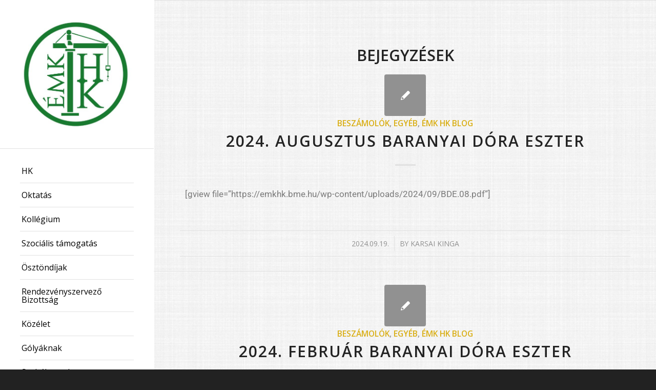

--- FILE ---
content_type: text/html; charset=UTF-8
request_url: https://emkhk.bme.hu/tag/baranyaidora/
body_size: 15375
content:
<!DOCTYPE html>
<html lang="hu" class="html_stretched responsive av-preloader-active av-preloader-enabled av-default-lightbox  html_header_left html_header_sidebar html_logo_left html_menu_right html_slim html_disabled html_mobile_menu_phone html_header_searchicon html_content_align_left html_elegant-blog html_av-overlay-side html_av-overlay-side-classic html_av-submenu-noclone html_entry_id_26458 av-no-preview html_text_menu_active ">
<head>
<meta charset="UTF-8" />
<meta name="robots" content="noindex, follow" />


<!-- mobile setting -->
<meta name="viewport" content="width=device-width, initial-scale=1, maximum-scale=1">

<!-- Scripts/CSS and wp_head hook -->
<title>baranyaidora &#8211; emkhk.bme.hu</title>
<meta name='robots' content='max-image-preview:large' />
<link rel="alternate" type="application/rss+xml" title="emkhk.bme.hu &raquo; hírcsatorna" href="https://emkhk.bme.hu/feed/" />
<link rel="alternate" type="application/rss+xml" title="emkhk.bme.hu &raquo; hozzászólás hírcsatorna" href="https://emkhk.bme.hu/comments/feed/" />
<link rel="alternate" type="application/rss+xml" title="emkhk.bme.hu &raquo; baranyaidora címke hírcsatorna" href="https://emkhk.bme.hu/tag/baranyaidora/feed/" />

<!-- google webfont font replacement -->

			<script type='text/javascript'>
			if(!document.cookie.match(/aviaPrivacyGoogleWebfontsDisabled/)){
				(function() {
					var f = document.createElement('link');
					
					f.type 	= 'text/css';
					f.rel 	= 'stylesheet';
					f.href 	= '//fonts.googleapis.com/css?family=Open+Sans:400,600';
					f.id 	= 'avia-google-webfont';
					
					document.getElementsByTagName('head')[0].appendChild(f);
				})();
			}
			</script>
			<style id='wp-img-auto-sizes-contain-inline-css' type='text/css'>
img:is([sizes=auto i],[sizes^="auto," i]){contain-intrinsic-size:3000px 1500px}
/*# sourceURL=wp-img-auto-sizes-contain-inline-css */
</style>
<style id='wp-emoji-styles-inline-css' type='text/css'>

	img.wp-smiley, img.emoji {
		display: inline !important;
		border: none !important;
		box-shadow: none !important;
		height: 1em !important;
		width: 1em !important;
		margin: 0 0.07em !important;
		vertical-align: -0.1em !important;
		background: none !important;
		padding: 0 !important;
	}
/*# sourceURL=wp-emoji-styles-inline-css */
</style>
<style id='classic-theme-styles-inline-css' type='text/css'>
/*! This file is auto-generated */
.wp-block-button__link{color:#fff;background-color:#32373c;border-radius:9999px;box-shadow:none;text-decoration:none;padding:calc(.667em + 2px) calc(1.333em + 2px);font-size:1.125em}.wp-block-file__button{background:#32373c;color:#fff;text-decoration:none}
/*# sourceURL=/wp-includes/css/classic-themes.min.css */
</style>
<link rel='stylesheet' id='elementor-frontend-css' href='https://emkhk.bme.hu/wp-content/plugins/elementor/assets/css/frontend.min.css?ver=3.32.3' type='text/css' media='all' />
<link rel='stylesheet' id='eael-general-css' href='https://emkhk.bme.hu/wp-content/plugins/essential-addons-for-elementor-lite/assets/front-end/css/view/general.min.css?ver=6.3.2' type='text/css' media='all' />
<link rel='stylesheet' id='avia-merged-styles-css' href='https://emkhk.bme.hu/wp-content/uploads/dynamic_avia/avia-merged-styles-9179d069a8deaa04fd2d9b3b1cb1280d.css' type='text/css' media='all' />
<script type="text/javascript" src="https://emkhk.bme.hu/wp-includes/js/jquery/jquery.min.js?ver=3.7.1" id="jquery-core-js"></script>
<script type="text/javascript" src="https://emkhk.bme.hu/wp-includes/js/jquery/jquery-migrate.min.js?ver=3.4.1" id="jquery-migrate-js"></script>
<link rel="https://api.w.org/" href="https://emkhk.bme.hu/wp-json/" /><link rel="alternate" title="JSON" type="application/json" href="https://emkhk.bme.hu/wp-json/wp/v2/tags/552" /><link rel="EditURI" type="application/rsd+xml" title="RSD" href="https://emkhk.bme.hu/xmlrpc.php?rsd" />
<meta name="generator" content="WordPress 6.9" />
<link rel="profile" href="http://gmpg.org/xfn/11" />
<link rel="alternate" type="application/rss+xml" title="emkhk.bme.hu RSS2 Feed" href="https://emkhk.bme.hu/feed/" />
<link rel="pingback" href="https://emkhk.bme.hu/xmlrpc.php" />
<!--[if lt IE 9]><script src="https://emkhk.bme.hu/wp-content/themes/enfold/js/html5shiv.js"></script><![endif]-->

<meta name="generator" content="Elementor 3.32.3; features: additional_custom_breakpoints; settings: css_print_method-external, google_font-enabled, font_display-auto">
			<style>
				.e-con.e-parent:nth-of-type(n+4):not(.e-lazyloaded):not(.e-no-lazyload),
				.e-con.e-parent:nth-of-type(n+4):not(.e-lazyloaded):not(.e-no-lazyload) * {
					background-image: none !important;
				}
				@media screen and (max-height: 1024px) {
					.e-con.e-parent:nth-of-type(n+3):not(.e-lazyloaded):not(.e-no-lazyload),
					.e-con.e-parent:nth-of-type(n+3):not(.e-lazyloaded):not(.e-no-lazyload) * {
						background-image: none !important;
					}
				}
				@media screen and (max-height: 640px) {
					.e-con.e-parent:nth-of-type(n+2):not(.e-lazyloaded):not(.e-no-lazyload),
					.e-con.e-parent:nth-of-type(n+2):not(.e-lazyloaded):not(.e-no-lazyload) * {
						background-image: none !important;
					}
				}
			</style>
			
<!-- To speed up the rendering and to display the site as fast as possible to the user we include some styles and scripts for above the fold content inline -->
<script type="text/javascript">'use strict';var avia_is_mobile=!1;if(/Android|webOS|iPhone|iPad|iPod|BlackBerry|IEMobile|Opera Mini/i.test(navigator.userAgent)&&'ontouchstart' in document.documentElement){avia_is_mobile=!0;document.documentElement.className+=' avia_mobile '}
else{document.documentElement.className+=' avia_desktop '};document.documentElement.className+=' js_active ';(function(){var e=['-webkit-','-moz-','-ms-',''],n='';for(var t in e){if(e[t]+'transform' in document.documentElement.style){document.documentElement.className+=' avia_transform ';n=e[t]+'transform'};if(e[t]+'perspective' in document.documentElement.style)document.documentElement.className+=' avia_transform3d '};if(typeof document.getElementsByClassName=='function'&&typeof document.documentElement.getBoundingClientRect=='function'&&avia_is_mobile==!1){if(n&&window.innerHeight>0){setTimeout(function(){var e=0,o={},a=0,t=document.getElementsByClassName('av-parallax'),i=window.pageYOffset||document.documentElement.scrollTop;for(e=0;e<t.length;e++){t[e].style.top='0px';o=t[e].getBoundingClientRect();a=Math.ceil((window.innerHeight+i-o.top)*0.3);t[e].style[n]='translate(0px, '+a+'px)';t[e].style.top='auto';t[e].className+=' enabled-parallax '}},50)}}})();</script><link rel="icon" href="https://emkhk.bme.hu/wp-content/uploads/2020/12/cropped-logo-32x32.png" sizes="32x32" />
<link rel="icon" href="https://emkhk.bme.hu/wp-content/uploads/2020/12/cropped-logo-192x192.png" sizes="192x192" />
<link rel="apple-touch-icon" href="https://emkhk.bme.hu/wp-content/uploads/2020/12/cropped-logo-180x180.png" />
<meta name="msapplication-TileImage" content="https://emkhk.bme.hu/wp-content/uploads/2020/12/cropped-logo-270x270.png" />
<style type='text/css'>
@font-face {font-family: 'entypo-fontello'; font-weight: normal; font-style: normal;
src: url('https://emkhk.bme.hu/wp-content/themes/enfold/config-templatebuilder/avia-template-builder/assets/fonts/entypo-fontello.eot');
src: url('https://emkhk.bme.hu/wp-content/themes/enfold/config-templatebuilder/avia-template-builder/assets/fonts/entypo-fontello.eot?#iefix') format('embedded-opentype'), 
url('https://emkhk.bme.hu/wp-content/themes/enfold/config-templatebuilder/avia-template-builder/assets/fonts/entypo-fontello.woff') format('woff'), 
url('https://emkhk.bme.hu/wp-content/themes/enfold/config-templatebuilder/avia-template-builder/assets/fonts/entypo-fontello.ttf') format('truetype'), 
url('https://emkhk.bme.hu/wp-content/themes/enfold/config-templatebuilder/avia-template-builder/assets/fonts/entypo-fontello.svg#entypo-fontello') format('svg');
} #top .avia-font-entypo-fontello, body .avia-font-entypo-fontello, html body [data-av_iconfont='entypo-fontello']:before{ font-family: 'entypo-fontello'; }
</style>

<!--
Debugging Info for Theme support: 

Theme: Enfold
Version: 4.4
Installed: enfold
AviaFramework Version: 4.7
AviaBuilder Version: 0.9.5
aviaElementManager Version: 1.0
ML:256-PU:20-PLA:2
WP:6.9
Compress: CSS:all theme files - JS:all theme files
Updates: disabled
PLAu:2
-->
<style id='global-styles-inline-css' type='text/css'>
:root{--wp--preset--aspect-ratio--square: 1;--wp--preset--aspect-ratio--4-3: 4/3;--wp--preset--aspect-ratio--3-4: 3/4;--wp--preset--aspect-ratio--3-2: 3/2;--wp--preset--aspect-ratio--2-3: 2/3;--wp--preset--aspect-ratio--16-9: 16/9;--wp--preset--aspect-ratio--9-16: 9/16;--wp--preset--color--black: #000000;--wp--preset--color--cyan-bluish-gray: #abb8c3;--wp--preset--color--white: #ffffff;--wp--preset--color--pale-pink: #f78da7;--wp--preset--color--vivid-red: #cf2e2e;--wp--preset--color--luminous-vivid-orange: #ff6900;--wp--preset--color--luminous-vivid-amber: #fcb900;--wp--preset--color--light-green-cyan: #7bdcb5;--wp--preset--color--vivid-green-cyan: #00d084;--wp--preset--color--pale-cyan-blue: #8ed1fc;--wp--preset--color--vivid-cyan-blue: #0693e3;--wp--preset--color--vivid-purple: #9b51e0;--wp--preset--gradient--vivid-cyan-blue-to-vivid-purple: linear-gradient(135deg,rgb(6,147,227) 0%,rgb(155,81,224) 100%);--wp--preset--gradient--light-green-cyan-to-vivid-green-cyan: linear-gradient(135deg,rgb(122,220,180) 0%,rgb(0,208,130) 100%);--wp--preset--gradient--luminous-vivid-amber-to-luminous-vivid-orange: linear-gradient(135deg,rgb(252,185,0) 0%,rgb(255,105,0) 100%);--wp--preset--gradient--luminous-vivid-orange-to-vivid-red: linear-gradient(135deg,rgb(255,105,0) 0%,rgb(207,46,46) 100%);--wp--preset--gradient--very-light-gray-to-cyan-bluish-gray: linear-gradient(135deg,rgb(238,238,238) 0%,rgb(169,184,195) 100%);--wp--preset--gradient--cool-to-warm-spectrum: linear-gradient(135deg,rgb(74,234,220) 0%,rgb(151,120,209) 20%,rgb(207,42,186) 40%,rgb(238,44,130) 60%,rgb(251,105,98) 80%,rgb(254,248,76) 100%);--wp--preset--gradient--blush-light-purple: linear-gradient(135deg,rgb(255,206,236) 0%,rgb(152,150,240) 100%);--wp--preset--gradient--blush-bordeaux: linear-gradient(135deg,rgb(254,205,165) 0%,rgb(254,45,45) 50%,rgb(107,0,62) 100%);--wp--preset--gradient--luminous-dusk: linear-gradient(135deg,rgb(255,203,112) 0%,rgb(199,81,192) 50%,rgb(65,88,208) 100%);--wp--preset--gradient--pale-ocean: linear-gradient(135deg,rgb(255,245,203) 0%,rgb(182,227,212) 50%,rgb(51,167,181) 100%);--wp--preset--gradient--electric-grass: linear-gradient(135deg,rgb(202,248,128) 0%,rgb(113,206,126) 100%);--wp--preset--gradient--midnight: linear-gradient(135deg,rgb(2,3,129) 0%,rgb(40,116,252) 100%);--wp--preset--font-size--small: 13px;--wp--preset--font-size--medium: 20px;--wp--preset--font-size--large: 36px;--wp--preset--font-size--x-large: 42px;--wp--preset--spacing--20: 0.44rem;--wp--preset--spacing--30: 0.67rem;--wp--preset--spacing--40: 1rem;--wp--preset--spacing--50: 1.5rem;--wp--preset--spacing--60: 2.25rem;--wp--preset--spacing--70: 3.38rem;--wp--preset--spacing--80: 5.06rem;--wp--preset--shadow--natural: 6px 6px 9px rgba(0, 0, 0, 0.2);--wp--preset--shadow--deep: 12px 12px 50px rgba(0, 0, 0, 0.4);--wp--preset--shadow--sharp: 6px 6px 0px rgba(0, 0, 0, 0.2);--wp--preset--shadow--outlined: 6px 6px 0px -3px rgb(255, 255, 255), 6px 6px rgb(0, 0, 0);--wp--preset--shadow--crisp: 6px 6px 0px rgb(0, 0, 0);}:where(.is-layout-flex){gap: 0.5em;}:where(.is-layout-grid){gap: 0.5em;}body .is-layout-flex{display: flex;}.is-layout-flex{flex-wrap: wrap;align-items: center;}.is-layout-flex > :is(*, div){margin: 0;}body .is-layout-grid{display: grid;}.is-layout-grid > :is(*, div){margin: 0;}:where(.wp-block-columns.is-layout-flex){gap: 2em;}:where(.wp-block-columns.is-layout-grid){gap: 2em;}:where(.wp-block-post-template.is-layout-flex){gap: 1.25em;}:where(.wp-block-post-template.is-layout-grid){gap: 1.25em;}.has-black-color{color: var(--wp--preset--color--black) !important;}.has-cyan-bluish-gray-color{color: var(--wp--preset--color--cyan-bluish-gray) !important;}.has-white-color{color: var(--wp--preset--color--white) !important;}.has-pale-pink-color{color: var(--wp--preset--color--pale-pink) !important;}.has-vivid-red-color{color: var(--wp--preset--color--vivid-red) !important;}.has-luminous-vivid-orange-color{color: var(--wp--preset--color--luminous-vivid-orange) !important;}.has-luminous-vivid-amber-color{color: var(--wp--preset--color--luminous-vivid-amber) !important;}.has-light-green-cyan-color{color: var(--wp--preset--color--light-green-cyan) !important;}.has-vivid-green-cyan-color{color: var(--wp--preset--color--vivid-green-cyan) !important;}.has-pale-cyan-blue-color{color: var(--wp--preset--color--pale-cyan-blue) !important;}.has-vivid-cyan-blue-color{color: var(--wp--preset--color--vivid-cyan-blue) !important;}.has-vivid-purple-color{color: var(--wp--preset--color--vivid-purple) !important;}.has-black-background-color{background-color: var(--wp--preset--color--black) !important;}.has-cyan-bluish-gray-background-color{background-color: var(--wp--preset--color--cyan-bluish-gray) !important;}.has-white-background-color{background-color: var(--wp--preset--color--white) !important;}.has-pale-pink-background-color{background-color: var(--wp--preset--color--pale-pink) !important;}.has-vivid-red-background-color{background-color: var(--wp--preset--color--vivid-red) !important;}.has-luminous-vivid-orange-background-color{background-color: var(--wp--preset--color--luminous-vivid-orange) !important;}.has-luminous-vivid-amber-background-color{background-color: var(--wp--preset--color--luminous-vivid-amber) !important;}.has-light-green-cyan-background-color{background-color: var(--wp--preset--color--light-green-cyan) !important;}.has-vivid-green-cyan-background-color{background-color: var(--wp--preset--color--vivid-green-cyan) !important;}.has-pale-cyan-blue-background-color{background-color: var(--wp--preset--color--pale-cyan-blue) !important;}.has-vivid-cyan-blue-background-color{background-color: var(--wp--preset--color--vivid-cyan-blue) !important;}.has-vivid-purple-background-color{background-color: var(--wp--preset--color--vivid-purple) !important;}.has-black-border-color{border-color: var(--wp--preset--color--black) !important;}.has-cyan-bluish-gray-border-color{border-color: var(--wp--preset--color--cyan-bluish-gray) !important;}.has-white-border-color{border-color: var(--wp--preset--color--white) !important;}.has-pale-pink-border-color{border-color: var(--wp--preset--color--pale-pink) !important;}.has-vivid-red-border-color{border-color: var(--wp--preset--color--vivid-red) !important;}.has-luminous-vivid-orange-border-color{border-color: var(--wp--preset--color--luminous-vivid-orange) !important;}.has-luminous-vivid-amber-border-color{border-color: var(--wp--preset--color--luminous-vivid-amber) !important;}.has-light-green-cyan-border-color{border-color: var(--wp--preset--color--light-green-cyan) !important;}.has-vivid-green-cyan-border-color{border-color: var(--wp--preset--color--vivid-green-cyan) !important;}.has-pale-cyan-blue-border-color{border-color: var(--wp--preset--color--pale-cyan-blue) !important;}.has-vivid-cyan-blue-border-color{border-color: var(--wp--preset--color--vivid-cyan-blue) !important;}.has-vivid-purple-border-color{border-color: var(--wp--preset--color--vivid-purple) !important;}.has-vivid-cyan-blue-to-vivid-purple-gradient-background{background: var(--wp--preset--gradient--vivid-cyan-blue-to-vivid-purple) !important;}.has-light-green-cyan-to-vivid-green-cyan-gradient-background{background: var(--wp--preset--gradient--light-green-cyan-to-vivid-green-cyan) !important;}.has-luminous-vivid-amber-to-luminous-vivid-orange-gradient-background{background: var(--wp--preset--gradient--luminous-vivid-amber-to-luminous-vivid-orange) !important;}.has-luminous-vivid-orange-to-vivid-red-gradient-background{background: var(--wp--preset--gradient--luminous-vivid-orange-to-vivid-red) !important;}.has-very-light-gray-to-cyan-bluish-gray-gradient-background{background: var(--wp--preset--gradient--very-light-gray-to-cyan-bluish-gray) !important;}.has-cool-to-warm-spectrum-gradient-background{background: var(--wp--preset--gradient--cool-to-warm-spectrum) !important;}.has-blush-light-purple-gradient-background{background: var(--wp--preset--gradient--blush-light-purple) !important;}.has-blush-bordeaux-gradient-background{background: var(--wp--preset--gradient--blush-bordeaux) !important;}.has-luminous-dusk-gradient-background{background: var(--wp--preset--gradient--luminous-dusk) !important;}.has-pale-ocean-gradient-background{background: var(--wp--preset--gradient--pale-ocean) !important;}.has-electric-grass-gradient-background{background: var(--wp--preset--gradient--electric-grass) !important;}.has-midnight-gradient-background{background: var(--wp--preset--gradient--midnight) !important;}.has-small-font-size{font-size: var(--wp--preset--font-size--small) !important;}.has-medium-font-size{font-size: var(--wp--preset--font-size--medium) !important;}.has-large-font-size{font-size: var(--wp--preset--font-size--large) !important;}.has-x-large-font-size{font-size: var(--wp--preset--font-size--x-large) !important;}
/*# sourceURL=global-styles-inline-css */
</style>
<link rel='stylesheet' id='elementor-post-26458-css' href='https://emkhk.bme.hu/wp-content/uploads/elementor/css/post-26458.css?ver=1767903866' type='text/css' media='all' />
<link rel='stylesheet' id='elementor-post-25264-css' href='https://emkhk.bme.hu/wp-content/uploads/elementor/css/post-25264.css?ver=1767857122' type='text/css' media='all' />
<link rel='stylesheet' id='elementor-post-24939-css' href='https://emkhk.bme.hu/wp-content/uploads/elementor/css/post-24939.css?ver=1767887400' type='text/css' media='all' />
<link rel='stylesheet' id='elementor-post-24471-css' href='https://emkhk.bme.hu/wp-content/uploads/elementor/css/post-24471.css?ver=1767861168' type='text/css' media='all' />
<link rel='stylesheet' id='elementor-post-24226-css' href='https://emkhk.bme.hu/wp-content/uploads/elementor/css/post-24226.css?ver=1767907408' type='text/css' media='all' />
<link rel='stylesheet' id='elementor-post-23996-css' href='https://emkhk.bme.hu/wp-content/uploads/elementor/css/post-23996.css?ver=1767856604' type='text/css' media='all' />
<link rel='stylesheet' id='elementor-post-23791-css' href='https://emkhk.bme.hu/wp-content/uploads/elementor/css/post-23791.css?ver=1767907408' type='text/css' media='all' />
<link rel='stylesheet' id='elementor-post-23572-css' href='https://emkhk.bme.hu/wp-content/uploads/elementor/css/post-23572.css?ver=1767907408' type='text/css' media='all' />
<link rel='stylesheet' id='elementor-post-23465-css' href='https://emkhk.bme.hu/wp-content/uploads/elementor/css/post-23465.css?ver=1767876521' type='text/css' media='all' />
<link rel='stylesheet' id='elementor-post-23389-css' href='https://emkhk.bme.hu/wp-content/uploads/elementor/css/post-23389.css?ver=1767907408' type='text/css' media='all' />
<link rel='stylesheet' id='elementor-icons-css' href='https://emkhk.bme.hu/wp-content/plugins/elementor/assets/lib/eicons/css/elementor-icons.min.css?ver=5.44.0' type='text/css' media='all' />
<link rel='stylesheet' id='elementor-post-16191-css' href='https://emkhk.bme.hu/wp-content/uploads/elementor/css/post-16191.css?ver=1767844578' type='text/css' media='all' />
<link rel='stylesheet' id='elementor-gf-local-roboto-css' href='https://emkhk.bme.hu/wp-content/uploads/elementor/google-fonts/css/roboto.css?ver=1742226964' type='text/css' media='all' />
<link rel='stylesheet' id='elementor-gf-local-robotoslab-css' href='https://emkhk.bme.hu/wp-content/uploads/elementor/google-fonts/css/robotoslab.css?ver=1742226970' type='text/css' media='all' />
</head>




<body id="top" class="archive tag tag-baranyaidora tag-552 wp-theme-enfold  rtl_columns stretched open_sans elementor-default elementor-kit-16191" itemscope="itemscope" itemtype="https://schema.org/WebPage" >

	<div class='av-siteloader-wrap av-transition-enabled'><div class='av-siteloader-inner'><div class='av-siteloader-cell'><div class='av-siteloader'><div class='av-siteloader-extra'></div></div></div></div></div>
	<div id='wrap_all'>

	
<header id='header' class='all_colors header_color light_bg_color  av_header_left av_header_sidebar av_conditional_sticky'  role="banner" itemscope="itemscope" itemtype="https://schema.org/WPHeader" >

		<div  id='header_main' class='container_wrap container_wrap_logo'>
	
        <div class='container av-logo-container'><div class='inner-container'><span class='logo'><a href='https://emkhk.bme.hu/'><img height='100' width='300' src='https://emkhk.bme.hu/wp-content/uploads/2018/09/Képkivágás.jpg' alt='emkhk.bme.hu' /></a></span><nav class='main_menu' data-selectname='Válasszon lapot'  role="navigation" itemscope="itemscope" itemtype="https://schema.org/SiteNavigationElement" ><div class="avia-menu av-main-nav-wrap"><ul id="avia-menu" class="menu av-main-nav"><li id="menu-item-22505" class="menu-item menu-item-type-custom menu-item-object-custom menu-item-home menu-item-has-children menu-item-top-level menu-item-top-level-1"><a href="https://emkhk.bme.hu/" itemprop="url"><span class="avia-bullet"></span><span class="avia-menu-text">HK</span><span class="avia-menu-fx"><span class="avia-arrow-wrap"><span class="avia-arrow"></span></span></span></a>


<ul class="sub-menu">
	<li id="menu-item-22455" class="menu-item menu-item-type-custom menu-item-object-custom"><a href="https://emkhk.bme.hu/hk" itemprop="url"><span class="avia-bullet"></span><span class="avia-menu-text">Hallgatói Képviselők</span></a></li>
	<li id="menu-item-9223" class="menu-item menu-item-type-post_type menu-item-object-page"><a href="https://emkhk.bme.hu/beszamolok/" itemprop="url"><span class="avia-bullet"></span><span class="avia-menu-text">Beszámolók</span></a></li>
	<li id="menu-item-22950" class="menu-item menu-item-type-post_type menu-item-object-page"><a href="https://emkhk.bme.hu/emlekeztetok/" itemprop="url"><span class="avia-bullet"></span><span class="avia-menu-text">Emlékeztetők</span></a></li>
	<li id="menu-item-18269" class="menu-item menu-item-type-post_type menu-item-object-page"><a href="https://emkhk.bme.hu/hk/tisztujitas/" itemprop="url"><span class="avia-bullet"></span><span class="avia-menu-text">Tisztújítás</span></a></li>
</ul>
</li>
<li id="menu-item-9227" class="menu-item menu-item-type-post_type menu-item-object-page menu-item-has-children menu-item-top-level menu-item-top-level-2"><a href="https://emkhk.bme.hu/oktatas/" itemprop="url"><span class="avia-bullet"></span><span class="avia-menu-text">Oktatás</span><span class="avia-menu-fx"><span class="avia-arrow-wrap"><span class="avia-arrow"></span></span></span></a>


<ul class="sub-menu">
	<li id="menu-item-9230" class="menu-item menu-item-type-post_type menu-item-object-page menu-item-has-children"><a href="https://emkhk.bme.hu/tajekoztatok/" itemprop="url"><span class="avia-bullet"></span><span class="avia-menu-text">Tájékoztatók</span></a>
	<ul class="sub-menu">
		<li id="menu-item-9256" class="menu-item menu-item-type-post_type menu-item-object-page"><a href="https://emkhk.bme.hu/technikusi-szakmai-gyakorlat/" itemprop="url"><span class="avia-bullet"></span><span class="avia-menu-text">Technikusi szakmai gyakorlat</span></a></li>
		<li id="menu-item-9382" class="menu-item menu-item-type-post_type menu-item-object-page"><a href="https://emkhk.bme.hu/erasmus-palyazas/" itemprop="url"><span class="avia-bullet"></span><span class="avia-menu-text">Erasmus+ pályázás</span></a></li>
	</ul>
</li>
	<li id="menu-item-9258" class="menu-item menu-item-type-post_type menu-item-object-page"><a href="https://emkhk.bme.hu/oktatas/kervenyek/" itemprop="url"><span class="avia-bullet"></span><span class="avia-menu-text">Kérvények</span></a></li>
	<li id="menu-item-9229" class="menu-item menu-item-type-post_type menu-item-object-page"><a href="https://emkhk.bme.hu/oktatas/szabalyzatok/" itemprop="url"><span class="avia-bullet"></span><span class="avia-menu-text">Szabályzatok</span></a></li>
	<li id="menu-item-9270" class="menu-item menu-item-type-custom menu-item-object-custom"><a href="https://emkhk.bme.hu/oktatas/tanszeki-osszekotok/" itemprop="url"><span class="avia-bullet"></span><span class="avia-menu-text">Tanszéki összekötők</span></a></li>
	<li id="menu-item-14909" class="menu-item menu-item-type-custom menu-item-object-custom"><a href="https://emkhk.bme.hu/?page_id=14893&amp;preview=true" itemprop="url"><span class="avia-bullet"></span><span class="avia-menu-text">K370-es terem</span></a></li>
	<li id="menu-item-9403" class="menu-item menu-item-type-custom menu-item-object-custom"><a href="https://emkhk.bme.hu/oktatas/gy-i-k/" itemprop="url"><span class="avia-bullet"></span><span class="avia-menu-text">GY.I.K</span></a></li>
</ul>
</li>
<li id="menu-item-9285" class="menu-item menu-item-type-custom menu-item-object-custom menu-item-has-children menu-item-top-level menu-item-top-level-3"><a href="https://emkhk.bme.hu/kollegium/" itemprop="url"><span class="avia-bullet"></span><span class="avia-menu-text">Kollégium</span><span class="avia-menu-fx"><span class="avia-arrow-wrap"><span class="avia-arrow"></span></span></span></a>


<ul class="sub-menu">
	<li id="menu-item-27338" class="menu-item menu-item-type-custom menu-item-object-custom"><a href="https://docs.google.com/forms/d/1k8xqU02umyOLssU2uOLcBCKlktqj2SlULFRYdXu30tw/edit" itemprop="url"><span class="avia-bullet"></span><span class="avia-menu-text">Hibabejelentő</span></a></li>
	<li id="menu-item-9232" class="menu-item menu-item-type-post_type menu-item-object-page"><a href="https://emkhk.bme.hu/kollegium/ferohelyosztas-menete/" itemprop="url"><span class="avia-bullet"></span><span class="avia-menu-text">Férőhelyosztás menete</span></a></li>
	<li id="menu-item-26605" class="menu-item menu-item-type-custom menu-item-object-custom"><a href="https://emkhk.bme.hu/kollegium-felszereltsege/" itemprop="url"><span class="avia-bullet"></span><span class="avia-menu-text">Kollégium felszereltsége</span></a></li>
	<li id="menu-item-26567" class="menu-item menu-item-type-custom menu-item-object-custom"><a href="https://emkhk.bme.hu/koltozes/" itemprop="url"><span class="avia-bullet"></span><span class="avia-menu-text">Költözés</span></a></li>
	<li id="menu-item-9239" class="menu-item menu-item-type-post_type menu-item-object-page"><a href="https://emkhk.bme.hu/kollegium/kollegiumi-tortenelem/" itemprop="url"><span class="avia-bullet"></span><span class="avia-menu-text">VPK történelem</span></a></li>
	<li id="menu-item-9292" class="menu-item menu-item-type-custom menu-item-object-custom"><a href="https://emkhk.bme.hu/szabalyzatok/#tab-id-4" itemprop="url"><span class="avia-bullet"></span><span class="avia-menu-text">Szabályzatok</span></a></li>
	<li id="menu-item-9240" class="menu-item menu-item-type-post_type menu-item-object-page"><a href="https://emkhk.bme.hu/kollegium/vpk-nagyterem/" itemprop="url"><span class="avia-bullet"></span><span class="avia-menu-text">VPK Nagyterem</span></a></li>
	<li id="menu-item-22205" class="menu-item menu-item-type-custom menu-item-object-custom"><a href="https://emkhk.bme.hu/kollegium/kollegiumi-mentorok/kollegiumi-mentorok/" itemprop="url"><span class="avia-bullet"></span><span class="avia-menu-text">Kollégiumi mentorok</span></a></li>
	<li id="menu-item-19097" class="menu-item menu-item-type-post_type menu-item-object-page"><a href="https://emkhk.bme.hu/eszkozigenyles/" itemprop="url"><span class="avia-bullet"></span><span class="avia-menu-text">Eszközigénylés</span></a></li>
	<li id="menu-item-9241" class="menu-item menu-item-type-post_type menu-item-object-page"><a href="https://emkhk.bme.hu/kollegium/kollegiumi-galeria/" itemprop="url"><span class="avia-bullet"></span><span class="avia-menu-text">Galéria</span></a></li>
	<li id="menu-item-9484" class="menu-item menu-item-type-post_type menu-item-object-page"><a href="https://emkhk.bme.hu/kollegium/gy-i-k/" itemprop="url"><span class="avia-bullet"></span><span class="avia-menu-text">GY.I.K.</span></a></li>
</ul>
</li>
<li id="menu-item-9262" class="menu-item menu-item-type-post_type menu-item-object-page menu-item-has-children menu-item-top-level menu-item-top-level-4"><a href="https://emkhk.bme.hu/szocialis-tamogatas/" itemprop="url"><span class="avia-bullet"></span><span class="avia-menu-text">Szociális támogatás</span><span class="avia-menu-fx"><span class="avia-arrow-wrap"><span class="avia-arrow"></span></span></span></a>


<ul class="sub-menu">
	<li id="menu-item-9483" class="menu-item menu-item-type-custom menu-item-object-custom"><a href="https://emkhk.bme.hu/szocialis-tamogatasok-gyakran-ismetelt-kerdesek/" itemprop="url"><span class="avia-bullet"></span><span class="avia-menu-text">Gyakran Ismételt Kérdések</span></a></li>
</ul>
</li>
<li id="menu-item-9247" class="menu-item menu-item-type-post_type menu-item-object-page menu-item-has-children menu-item-top-level menu-item-top-level-5"><a href="https://emkhk.bme.hu/osztondijak/" itemprop="url"><span class="avia-bullet"></span><span class="avia-menu-text">Ösztöndíjak</span><span class="avia-menu-fx"><span class="avia-arrow-wrap"><span class="avia-arrow"></span></span></span></a>


<ul class="sub-menu">
	<li id="menu-item-9249" class="menu-item menu-item-type-post_type menu-item-object-page"><a href="https://emkhk.bme.hu/teritesek/" itemprop="url"><span class="avia-bullet"></span><span class="avia-menu-text">Térítések</span></a></li>
	<li id="menu-item-28099" class="menu-item menu-item-type-custom menu-item-object-custom"><a href="https://emkhk.bme.hu/kulsos-palyazatok/" itemprop="url"><span class="avia-bullet"></span><span class="avia-menu-text">Céges Pályázatok</span></a></li>
</ul>
</li>
<li id="menu-item-13889" class="menu-item menu-item-type-post_type menu-item-object-page menu-item-top-level menu-item-top-level-6"><a href="https://emkhk.bme.hu/rendezvenyszervezo-bizottsag/" itemprop="url"><span class="avia-bullet"></span><span class="avia-menu-text">Rendezvényszervező Bizottság</span><span class="avia-menu-fx"><span class="avia-arrow-wrap"><span class="avia-arrow"></span></span></span></a></li>
<li id="menu-item-9253" class="menu-item menu-item-type-post_type menu-item-object-page menu-item-top-level menu-item-top-level-7"><a href="https://emkhk.bme.hu/kozelet/" itemprop="url"><span class="avia-bullet"></span><span class="avia-menu-text">Közélet</span><span class="avia-menu-fx"><span class="avia-arrow-wrap"><span class="avia-arrow"></span></span></span></a></li>
<li id="menu-item-9255" class="menu-item menu-item-type-post_type menu-item-object-page menu-item-top-level menu-item-top-level-8"><a href="https://emkhk.bme.hu/golyaknak/" itemprop="url"><span class="avia-bullet"></span><span class="avia-menu-text">Gólyáknak</span><span class="avia-menu-fx"><span class="avia-arrow-wrap"><span class="avia-arrow"></span></span></span></a></li>
<li id="menu-item-18271" class="menu-item menu-item-type-post_type menu-item-object-page menu-item-top-level menu-item-top-level-9"><a href="https://emkhk.bme.hu/szabalyzatok/" itemprop="url"><span class="avia-bullet"></span><span class="avia-menu-text">Szabályzatok</span><span class="avia-menu-fx"><span class="avia-arrow-wrap"><span class="avia-arrow"></span></span></span></a></li>
<li id="menu-item-9226" class="menu-item menu-item-type-post_type menu-item-object-page menu-item-top-level menu-item-top-level-10"><a href="https://emkhk.bme.hu/elerhetosegek/" itemprop="url"><span class="avia-bullet"></span><span class="avia-menu-text">Elérhetőségek</span><span class="avia-menu-fx"><span class="avia-arrow-wrap"><span class="avia-arrow"></span></span></span></a></li>
<li id="menu-item-19556" class="menu-item menu-item-type-custom menu-item-object-custom menu-item-top-level menu-item-top-level-11"><a href="#pll_switcher" itemprop="url"><span class="avia-bullet"></span><span class="avia-menu-text">Languages</span><span class="avia-menu-fx"><span class="avia-arrow-wrap"><span class="avia-arrow"></span></span></span></a></li>
<li class="av-burger-menu-main menu-item-avia-special ">
	        			<a href="#">
							<span class="av-hamburger av-hamburger--spin av-js-hamburger">
					        <span class="av-hamburger-box">
						          <span class="av-hamburger-inner"></span>
						          <strong>Menu</strong>
					        </span>
							</span>
						</a>
	        		   </li></ul></div></nav><div class='av-sidebar-social-container'><ul class='noLightbox social_bookmarks icon_count_1'><li class='social_bookmarks_dribbble av-social-link-dribbble social_icon_1'><a  href='#' aria-hidden='true' data-av_icon='' data-av_iconfont='entypo-fontello' title='Dribbble'><span class='avia_hidden_link_text'>Dribbble</span></a></li></ul></div></div> </div> 
		<!-- end container_wrap-->
		</div>
		
		<div class='header_bg'></div>

<!-- end header -->
</header>
		
	<div id='main' class='all_colors' data-scroll-offset='0'>

	
        <div class='container_wrap container_wrap_first main_color fullsize'>

            <div class='container template-blog '>

                <main class='content av-content-full alpha units'  role="main" itemprop="mainContentOfPage" itemscope="itemscope" itemtype="https://schema.org/Blog" >

                    <div class="category-term-description">
                                            </div>

                    <h3 class='post-title tag-page-post-type-title'>Bejegyzések</h3><article class='post-entry post-entry-type-standard post-entry-26458 post-loop-1 post-parity-odd single-small  post-26458 post type-post status-publish format-standard hentry category-beszamolok category-egyeb category-kht-blog tag-2024augusztus tag-baranyaidora'  itemscope="itemscope" itemtype="https://schema.org/BlogPosting" ><div class='blog-meta'><a href='https://emkhk.bme.hu/2024/09/19/2024-augusztus-baranyai-dora-eszter/' class='small-preview' title='2024. AUGUSZTUS BARANYAI DÓRA ESZTER'><span class="iconfont" aria-hidden='true' data-av_icon='' data-av_iconfont='entypo-fontello'></span></a></div><div class='entry-content-wrapper clearfix standard-content'><header class="entry-content-header"><div class="av-heading-wrapper"><span class="blog-categories minor-meta"><a href="https://emkhk.bme.hu/category/beszamolok/" rel="tag">Beszámolók</a>, <a href="https://emkhk.bme.hu/category/egyeb/" rel="tag">Egyéb</a>, <a href="https://emkhk.bme.hu/category/egyeb/kht-blog/" rel="tag">ÉMK HK blog</a> </span><h2 class='post-title entry-title'  itemprop="headline" >	<a href='https://emkhk.bme.hu/2024/09/19/2024-augusztus-baranyai-dora-eszter/' rel='bookmark' title='Permanent Link: 2024. AUGUSZTUS BARANYAI DÓRA ESZTER'>2024. AUGUSZTUS BARANYAI DÓRA ESZTER			<span class='post-format-icon minor-meta'></span>	</a></h2></div><span class="av-vertical-delimiter"></span><div class="entry-content"  itemprop="text" >		<div data-elementor-type="wp-post" data-elementor-id="26458" class="elementor elementor-26458">
						<section class="elementor-section elementor-top-section elementor-element elementor-element-e281ca0 elementor-section-boxed elementor-section-height-default elementor-section-height-default" data-id="e281ca0" data-element_type="section">
						<div class="elementor-container elementor-column-gap-default">
					<div class="elementor-column elementor-col-100 elementor-top-column elementor-element elementor-element-70c8d8d" data-id="70c8d8d" data-element_type="column">
			<div class="elementor-widget-wrap elementor-element-populated">
						<div class="elementor-element elementor-element-9f44b18 elementor-widget elementor-widget-text-editor" data-id="9f44b18" data-element_type="widget" data-widget_type="text-editor.default">
				<div class="elementor-widget-container">
									<p>[gview file=&#8221;https://emkhk.bme.hu/wp-content/uploads/2024/09/BDE.08.pdf&#8221;]</p>								</div>
				</div>
					</div>
		</div>
					</div>
		</section>
				</div>
		</div><span class='post-meta-infos'><time class='date-container minor-meta updated' >2024.09.19.</time><span class='text-sep text-sep-date'>/</span><span class="blog-author minor-meta">by <span class="entry-author-link" ><span class="vcard author"><span class="fn"><a href="https://emkhk.bme.hu/author/kinga/" title="Karsai Kinga bejegyzése" rel="author">Karsai Kinga</a></span></span></span></span></span></header><footer class="entry-footer"></footer><div class='post_delimiter'></div></div><div class='post_author_timeline'></div><span class='hidden'>
			<span class='av-structured-data'  itemprop="ImageObject" itemscope="itemscope" itemtype="https://schema.org/ImageObject"  itemprop='image'>
					   <span itemprop='url' >https://emkhk.bme.hu/wp-content/uploads/2018/09/Képkivágás.jpg</span>
					   <span itemprop='height' >0</span>
					   <span itemprop='width' >0</span>
				  </span><span class='av-structured-data'  itemprop="publisher" itemtype="https://schema.org/Organization" itemscope="itemscope" >
				<span itemprop='name'>Karsai Kinga</span>
				<span itemprop='logo' itemscope itemtype='http://schema.org/ImageObject'>
				   <span itemprop='url'>https://emkhk.bme.hu/wp-content/uploads/2018/09/Képkivágás.jpg</span>
				 </span>
			  </span><span class='av-structured-data'  itemprop="author" itemscope="itemscope" itemtype="https://schema.org/Person" ><span itemprop='name'>Karsai Kinga</span></span><span class='av-structured-data'  itemprop="datePublished" datetime="2024-09-19T09:43:38+02:00" >2024-09-19 09:43:38</span><span class='av-structured-data'  itemprop="dateModified" itemtype="https://schema.org/dateModified" >2024-09-20 09:57:46</span><span class='av-structured-data'  itemprop="mainEntityOfPage" itemtype="https://schema.org/mainEntityOfPage" ><span itemprop='name'>2024. AUGUSZTUS BARANYAI DÓRA ESZTER</span></span></span></article><article class='post-entry post-entry-type-standard post-entry-25264 post-loop-2 post-parity-even single-small  post-25264 post type-post status-publish format-standard hentry category-beszamolok category-egyeb category-kht-blog tag-februar tag-baranyaidora'  itemscope="itemscope" itemtype="https://schema.org/BlogPosting" ><div class='blog-meta'><a href='https://emkhk.bme.hu/2024/03/12/2024-februar-baranyai-dora-eszter/' class='small-preview' title='2024. FEBRUÁR BARANYAI DÓRA ESZTER'><span class="iconfont" aria-hidden='true' data-av_icon='' data-av_iconfont='entypo-fontello'></span></a></div><div class='entry-content-wrapper clearfix standard-content'><header class="entry-content-header"><div class="av-heading-wrapper"><span class="blog-categories minor-meta"><a href="https://emkhk.bme.hu/category/beszamolok/" rel="tag">Beszámolók</a>, <a href="https://emkhk.bme.hu/category/egyeb/" rel="tag">Egyéb</a>, <a href="https://emkhk.bme.hu/category/egyeb/kht-blog/" rel="tag">ÉMK HK blog</a> </span><h2 class='post-title entry-title'  itemprop="headline" >	<a href='https://emkhk.bme.hu/2024/03/12/2024-februar-baranyai-dora-eszter/' rel='bookmark' title='Permanent Link: 2024. FEBRUÁR BARANYAI DÓRA ESZTER'>2024. FEBRUÁR BARANYAI DÓRA ESZTER			<span class='post-format-icon minor-meta'></span>	</a></h2></div><span class="av-vertical-delimiter"></span><div class="entry-content"  itemprop="text" >		<div data-elementor-type="wp-post" data-elementor-id="25264" class="elementor elementor-25264">
						<section class="elementor-section elementor-top-section elementor-element elementor-element-44b3fd8 elementor-section-boxed elementor-section-height-default elementor-section-height-default" data-id="44b3fd8" data-element_type="section">
						<div class="elementor-container elementor-column-gap-default">
					<div class="elementor-column elementor-col-100 elementor-top-column elementor-element elementor-element-c0073c7" data-id="c0073c7" data-element_type="column">
			<div class="elementor-widget-wrap elementor-element-populated">
						<div class="elementor-element elementor-element-c310649 elementor-widget elementor-widget-text-editor" data-id="c310649" data-element_type="widget" data-widget_type="text-editor.default">
				<div class="elementor-widget-container">
									<p>[gview file=&#8221;https://emkhk.bme.hu/wp-content/uploads/2024/03/HK_Beszamolo_feb24_BDE.pdf&#8221;]</p>								</div>
				</div>
					</div>
		</div>
					</div>
		</section>
				</div>
		</div><span class='post-meta-infos'><time class='date-container minor-meta updated' >2024.03.12.</time><span class='text-sep text-sep-date'>/</span><span class="blog-author minor-meta">by <span class="entry-author-link" ><span class="vcard author"><span class="fn"><a href="https://emkhk.bme.hu/author/kinga/" title="Karsai Kinga bejegyzése" rel="author">Karsai Kinga</a></span></span></span></span></span></header><footer class="entry-footer"></footer><div class='post_delimiter'></div></div><div class='post_author_timeline'></div><span class='hidden'>
			<span class='av-structured-data'  itemprop="ImageObject" itemscope="itemscope" itemtype="https://schema.org/ImageObject"  itemprop='image'>
					   <span itemprop='url' >https://emkhk.bme.hu/wp-content/uploads/2018/09/Képkivágás.jpg</span>
					   <span itemprop='height' >0</span>
					   <span itemprop='width' >0</span>
				  </span><span class='av-structured-data'  itemprop="publisher" itemtype="https://schema.org/Organization" itemscope="itemscope" >
				<span itemprop='name'>Karsai Kinga</span>
				<span itemprop='logo' itemscope itemtype='http://schema.org/ImageObject'>
				   <span itemprop='url'>https://emkhk.bme.hu/wp-content/uploads/2018/09/Képkivágás.jpg</span>
				 </span>
			  </span><span class='av-structured-data'  itemprop="author" itemscope="itemscope" itemtype="https://schema.org/Person" ><span itemprop='name'>Karsai Kinga</span></span><span class='av-structured-data'  itemprop="datePublished" datetime="2024-03-12T02:09:05+02:00" >2024-03-12 02:09:05</span><span class='av-structured-data'  itemprop="dateModified" itemtype="https://schema.org/dateModified" >2024-03-12 02:09:26</span><span class='av-structured-data'  itemprop="mainEntityOfPage" itemtype="https://schema.org/mainEntityOfPage" ><span itemprop='name'>2024. FEBRUÁR BARANYAI DÓRA ESZTER</span></span></span></article><article class='post-entry post-entry-type-standard post-entry-24939 post-loop-3 post-parity-odd single-small  post-24939 post type-post status-publish format-standard hentry category-beszamolok category-egyeb category-kht-blog tag-2024januar tag-baranyaidora'  itemscope="itemscope" itemtype="https://schema.org/BlogPosting" ><div class='blog-meta'><a href='https://emkhk.bme.hu/2024/02/12/2024-januar-baranyai-dora-eszter/' class='small-preview' title='2024. JANUÁR BARANYAI DÓRA ESZTER'><span class="iconfont" aria-hidden='true' data-av_icon='' data-av_iconfont='entypo-fontello'></span></a></div><div class='entry-content-wrapper clearfix standard-content'><header class="entry-content-header"><div class="av-heading-wrapper"><span class="blog-categories minor-meta"><a href="https://emkhk.bme.hu/category/beszamolok/" rel="tag">Beszámolók</a>, <a href="https://emkhk.bme.hu/category/egyeb/" rel="tag">Egyéb</a>, <a href="https://emkhk.bme.hu/category/egyeb/kht-blog/" rel="tag">ÉMK HK blog</a> </span><h2 class='post-title entry-title'  itemprop="headline" >	<a href='https://emkhk.bme.hu/2024/02/12/2024-januar-baranyai-dora-eszter/' rel='bookmark' title='Permanent Link: 2024. JANUÁR BARANYAI DÓRA ESZTER'>2024. JANUÁR BARANYAI DÓRA ESZTER			<span class='post-format-icon minor-meta'></span>	</a></h2></div><span class="av-vertical-delimiter"></span><div class="entry-content"  itemprop="text" >		<div data-elementor-type="wp-post" data-elementor-id="24939" class="elementor elementor-24939">
						<section class="elementor-section elementor-top-section elementor-element elementor-element-a56dc28 elementor-section-boxed elementor-section-height-default elementor-section-height-default" data-id="a56dc28" data-element_type="section">
						<div class="elementor-container elementor-column-gap-default">
					<div class="elementor-column elementor-col-100 elementor-top-column elementor-element elementor-element-2ea699a" data-id="2ea699a" data-element_type="column">
			<div class="elementor-widget-wrap elementor-element-populated">
						<div class="elementor-element elementor-element-6d5b648 elementor-widget elementor-widget-text-editor" data-id="6d5b648" data-element_type="widget" data-widget_type="text-editor.default">
				<div class="elementor-widget-container">
									<p>[gview file=&#8221;https://emkhk.bme.hu/wp-content/uploads/2024/02/HK_Beszamolo_januar_BDE.pdf&#8221;]</p>								</div>
				</div>
					</div>
		</div>
					</div>
		</section>
				</div>
		</div><span class='post-meta-infos'><time class='date-container minor-meta updated' >2024.02.12.</time><span class='text-sep text-sep-date'>/</span><span class="blog-author minor-meta">by <span class="entry-author-link" ><span class="vcard author"><span class="fn"><a href="https://emkhk.bme.hu/author/jermate/" title="Jeremcsuk Máté bejegyzése" rel="author">Jeremcsuk Máté</a></span></span></span></span></span></header><footer class="entry-footer"></footer><div class='post_delimiter'></div></div><div class='post_author_timeline'></div><span class='hidden'>
			<span class='av-structured-data'  itemprop="ImageObject" itemscope="itemscope" itemtype="https://schema.org/ImageObject"  itemprop='image'>
					   <span itemprop='url' >https://emkhk.bme.hu/wp-content/uploads/2018/09/Képkivágás.jpg</span>
					   <span itemprop='height' >0</span>
					   <span itemprop='width' >0</span>
				  </span><span class='av-structured-data'  itemprop="publisher" itemtype="https://schema.org/Organization" itemscope="itemscope" >
				<span itemprop='name'>Jeremcsuk Máté</span>
				<span itemprop='logo' itemscope itemtype='http://schema.org/ImageObject'>
				   <span itemprop='url'>https://emkhk.bme.hu/wp-content/uploads/2018/09/Képkivágás.jpg</span>
				 </span>
			  </span><span class='av-structured-data'  itemprop="author" itemscope="itemscope" itemtype="https://schema.org/Person" ><span itemprop='name'>Jeremcsuk Máté</span></span><span class='av-structured-data'  itemprop="datePublished" datetime="2024-02-12T19:16:18+02:00" >2024-02-12 19:16:18</span><span class='av-structured-data'  itemprop="dateModified" itemtype="https://schema.org/dateModified" >2024-02-12 19:17:00</span><span class='av-structured-data'  itemprop="mainEntityOfPage" itemtype="https://schema.org/mainEntityOfPage" ><span itemprop='name'>2024. JANUÁR BARANYAI DÓRA ESZTER</span></span></span></article><article class='post-entry post-entry-type-standard post-entry-24471 post-loop-4 post-parity-even single-small  post-24471 post type-post status-publish format-standard hentry category-beszamolok category-egyeb category-kht-blog tag-2023november tag-baranyaidora'  itemscope="itemscope" itemtype="https://schema.org/BlogPosting" ><div class='blog-meta'><a href='https://emkhk.bme.hu/2023/11/30/2023-november-baranyai-dora-eszter/' class='small-preview' title='2023. NOVEMBER BARANYAI DÓRA ESZTER'><span class="iconfont" aria-hidden='true' data-av_icon='' data-av_iconfont='entypo-fontello'></span></a></div><div class='entry-content-wrapper clearfix standard-content'><header class="entry-content-header"><div class="av-heading-wrapper"><span class="blog-categories minor-meta"><a href="https://emkhk.bme.hu/category/beszamolok/" rel="tag">Beszámolók</a>, <a href="https://emkhk.bme.hu/category/egyeb/" rel="tag">Egyéb</a>, <a href="https://emkhk.bme.hu/category/egyeb/kht-blog/" rel="tag">ÉMK HK blog</a> </span><h2 class='post-title entry-title'  itemprop="headline" >	<a href='https://emkhk.bme.hu/2023/11/30/2023-november-baranyai-dora-eszter/' rel='bookmark' title='Permanent Link: 2023. NOVEMBER BARANYAI DÓRA ESZTER'>2023. NOVEMBER BARANYAI DÓRA ESZTER			<span class='post-format-icon minor-meta'></span>	</a></h2></div><span class="av-vertical-delimiter"></span><div class="entry-content"  itemprop="text" >		<div data-elementor-type="wp-post" data-elementor-id="24471" class="elementor elementor-24471">
						<section class="elementor-section elementor-top-section elementor-element elementor-element-133d8dc elementor-section-boxed elementor-section-height-default elementor-section-height-default" data-id="133d8dc" data-element_type="section">
						<div class="elementor-container elementor-column-gap-default">
					<div class="elementor-column elementor-col-100 elementor-top-column elementor-element elementor-element-f375ac0" data-id="f375ac0" data-element_type="column">
			<div class="elementor-widget-wrap elementor-element-populated">
						<div class="elementor-element elementor-element-6c59cdb elementor-widget elementor-widget-text-editor" data-id="6c59cdb" data-element_type="widget" data-widget_type="text-editor.default">
				<div class="elementor-widget-container">
									<p>[gview file=&#8221;https://emkhk.bme.hu/wp-content/uploads/2023/11/HK_Beszamolo_2023november_BDE.pdf&#8221;]</p>								</div>
				</div>
					</div>
		</div>
					</div>
		</section>
				</div>
		</div><span class='post-meta-infos'><time class='date-container minor-meta updated' >2023.11.30.</time><span class='text-sep text-sep-date'>/</span><span class="blog-author minor-meta">by <span class="entry-author-link" ><span class="vcard author"><span class="fn"><a href="https://emkhk.bme.hu/author/csbogi/" title="Csapó Boglárka bejegyzése" rel="author">Csapó Boglárka</a></span></span></span></span></span></header><footer class="entry-footer"></footer><div class='post_delimiter'></div></div><div class='post_author_timeline'></div><span class='hidden'>
			<span class='av-structured-data'  itemprop="ImageObject" itemscope="itemscope" itemtype="https://schema.org/ImageObject"  itemprop='image'>
					   <span itemprop='url' >https://emkhk.bme.hu/wp-content/uploads/2018/09/Képkivágás.jpg</span>
					   <span itemprop='height' >0</span>
					   <span itemprop='width' >0</span>
				  </span><span class='av-structured-data'  itemprop="publisher" itemtype="https://schema.org/Organization" itemscope="itemscope" >
				<span itemprop='name'>Csapó Boglárka</span>
				<span itemprop='logo' itemscope itemtype='http://schema.org/ImageObject'>
				   <span itemprop='url'>https://emkhk.bme.hu/wp-content/uploads/2018/09/Képkivágás.jpg</span>
				 </span>
			  </span><span class='av-structured-data'  itemprop="author" itemscope="itemscope" itemtype="https://schema.org/Person" ><span itemprop='name'>Csapó Boglárka</span></span><span class='av-structured-data'  itemprop="datePublished" datetime="2023-11-30T20:47:38+02:00" >2023-11-30 20:47:38</span><span class='av-structured-data'  itemprop="dateModified" itemtype="https://schema.org/dateModified" >2023-11-30 20:47:58</span><span class='av-structured-data'  itemprop="mainEntityOfPage" itemtype="https://schema.org/mainEntityOfPage" ><span itemprop='name'>2023. NOVEMBER BARANYAI DÓRA ESZTER</span></span></span></article><article class='post-entry post-entry-type-standard post-entry-24226 post-loop-5 post-parity-odd single-small  post-24226 post type-post status-publish format-standard hentry category-beszamolok category-egyeb category-kht-blog tag-2023oktober tag-baranyaidora'  itemscope="itemscope" itemtype="https://schema.org/BlogPosting" ><div class='blog-meta'><a href='https://emkhk.bme.hu/2023/11/10/2023-oktober-baranyai-dora-eszter/' class='small-preview' title='2023. OKTÓBER BARANYAI DÓRA ESZTER'><span class="iconfont" aria-hidden='true' data-av_icon='' data-av_iconfont='entypo-fontello'></span></a></div><div class='entry-content-wrapper clearfix standard-content'><header class="entry-content-header"><div class="av-heading-wrapper"><span class="blog-categories minor-meta"><a href="https://emkhk.bme.hu/category/beszamolok/" rel="tag">Beszámolók</a>, <a href="https://emkhk.bme.hu/category/egyeb/" rel="tag">Egyéb</a>, <a href="https://emkhk.bme.hu/category/egyeb/kht-blog/" rel="tag">ÉMK HK blog</a> </span><h2 class='post-title entry-title'  itemprop="headline" >	<a href='https://emkhk.bme.hu/2023/11/10/2023-oktober-baranyai-dora-eszter/' rel='bookmark' title='Permanent Link: 2023. OKTÓBER BARANYAI DÓRA ESZTER'>2023. OKTÓBER BARANYAI DÓRA ESZTER			<span class='post-format-icon minor-meta'></span>	</a></h2></div><span class="av-vertical-delimiter"></span><div class="entry-content"  itemprop="text" >		<div data-elementor-type="wp-post" data-elementor-id="24226" class="elementor elementor-24226">
						<section class="elementor-section elementor-top-section elementor-element elementor-element-1f9ee07 elementor-section-boxed elementor-section-height-default elementor-section-height-default" data-id="1f9ee07" data-element_type="section">
						<div class="elementor-container elementor-column-gap-default">
					<div class="elementor-column elementor-col-100 elementor-top-column elementor-element elementor-element-9593070" data-id="9593070" data-element_type="column">
			<div class="elementor-widget-wrap elementor-element-populated">
						<div class="elementor-element elementor-element-0c769b3 elementor-widget elementor-widget-text-editor" data-id="0c769b3" data-element_type="widget" data-widget_type="text-editor.default">
				<div class="elementor-widget-container">
									<p>[gview file=&#8221;https://emkhk.bme.hu/wp-content/uploads/2023/11/HK_Beszamolo_ertekelessel_oktober_BDE.pdf&#8221;]</p>								</div>
				</div>
				<div class="elementor-element elementor-element-4521997 elementor-widget elementor-widget-text-editor" data-id="4521997" data-element_type="widget" data-widget_type="text-editor.default">
				<div class="elementor-widget-container">
									<p>[gview file=&#8221;https://emkhk.bme.hu/wp-content/uploads/2023/11/HK_Beszamolo_ertekelessel_oktober_BDE.pdf&#8221;]</p>								</div>
				</div>
					</div>
		</div>
					</div>
		</section>
				</div>
		</div><span class='post-meta-infos'><time class='date-container minor-meta updated' >2023.11.10.</time><span class='text-sep text-sep-date'>/</span><span class="blog-author minor-meta">by <span class="entry-author-link" ><span class="vcard author"><span class="fn"><a href="https://emkhk.bme.hu/author/csbogi/" title="Csapó Boglárka bejegyzése" rel="author">Csapó Boglárka</a></span></span></span></span></span></header><footer class="entry-footer"></footer><div class='post_delimiter'></div></div><div class='post_author_timeline'></div><span class='hidden'>
			<span class='av-structured-data'  itemprop="ImageObject" itemscope="itemscope" itemtype="https://schema.org/ImageObject"  itemprop='image'>
					   <span itemprop='url' >https://emkhk.bme.hu/wp-content/uploads/2018/09/Képkivágás.jpg</span>
					   <span itemprop='height' >0</span>
					   <span itemprop='width' >0</span>
				  </span><span class='av-structured-data'  itemprop="publisher" itemtype="https://schema.org/Organization" itemscope="itemscope" >
				<span itemprop='name'>Csapó Boglárka</span>
				<span itemprop='logo' itemscope itemtype='http://schema.org/ImageObject'>
				   <span itemprop='url'>https://emkhk.bme.hu/wp-content/uploads/2018/09/Képkivágás.jpg</span>
				 </span>
			  </span><span class='av-structured-data'  itemprop="author" itemscope="itemscope" itemtype="https://schema.org/Person" ><span itemprop='name'>Csapó Boglárka</span></span><span class='av-structured-data'  itemprop="datePublished" datetime="2023-11-10T19:49:10+02:00" >2023-11-10 19:49:10</span><span class='av-structured-data'  itemprop="dateModified" itemtype="https://schema.org/dateModified" >2023-11-21 12:14:51</span><span class='av-structured-data'  itemprop="mainEntityOfPage" itemtype="https://schema.org/mainEntityOfPage" ><span itemprop='name'>2023. OKTÓBER BARANYAI DÓRA ESZTER</span></span></span></article><article class='post-entry post-entry-type-standard post-entry-23996 post-loop-6 post-parity-even single-small  post-23996 post type-post status-publish format-standard hentry category-beszamolok category-egyeb category-kht-blog tag-2023szeptember tag-baranyaidora'  itemscope="itemscope" itemtype="https://schema.org/BlogPosting" ><div class='blog-meta'><a href='https://emkhk.bme.hu/2023/10/12/2023-szeptember-baranyai-dora-eszter/' class='small-preview' title='2023. SZEPTEMBER BARANYAI DÓRA ESZTER'><span class="iconfont" aria-hidden='true' data-av_icon='' data-av_iconfont='entypo-fontello'></span></a></div><div class='entry-content-wrapper clearfix standard-content'><header class="entry-content-header"><div class="av-heading-wrapper"><span class="blog-categories minor-meta"><a href="https://emkhk.bme.hu/category/beszamolok/" rel="tag">Beszámolók</a>, <a href="https://emkhk.bme.hu/category/egyeb/" rel="tag">Egyéb</a>, <a href="https://emkhk.bme.hu/category/egyeb/kht-blog/" rel="tag">ÉMK HK blog</a> </span><h2 class='post-title entry-title'  itemprop="headline" >	<a href='https://emkhk.bme.hu/2023/10/12/2023-szeptember-baranyai-dora-eszter/' rel='bookmark' title='Permanent Link: 2023. SZEPTEMBER BARANYAI DÓRA ESZTER'>2023. SZEPTEMBER BARANYAI DÓRA ESZTER			<span class='post-format-icon minor-meta'></span>	</a></h2></div><span class="av-vertical-delimiter"></span><div class="entry-content"  itemprop="text" >		<div data-elementor-type="wp-post" data-elementor-id="23996" class="elementor elementor-23996">
						<section class="elementor-section elementor-top-section elementor-element elementor-element-53d6130 elementor-section-boxed elementor-section-height-default elementor-section-height-default" data-id="53d6130" data-element_type="section">
						<div class="elementor-container elementor-column-gap-default">
					<div class="elementor-column elementor-col-100 elementor-top-column elementor-element elementor-element-2aabcd9" data-id="2aabcd9" data-element_type="column">
			<div class="elementor-widget-wrap elementor-element-populated">
						<div class="elementor-element elementor-element-266d526 elementor-widget elementor-widget-text-editor" data-id="266d526" data-element_type="widget" data-widget_type="text-editor.default">
				<div class="elementor-widget-container">
									<p>[gview file=&#8221;https://emkhk.bme.hu/wp-content/uploads/2023/10/HK_Beszamolo_BDE.pdf&#8221;]</p>								</div>
				</div>
					</div>
		</div>
					</div>
		</section>
				</div>
		</div><span class='post-meta-infos'><time class='date-container minor-meta updated' >2023.10.12.</time><span class='text-sep text-sep-date'>/</span><span class="blog-author minor-meta">by <span class="entry-author-link" ><span class="vcard author"><span class="fn"><a href="https://emkhk.bme.hu/author/csbogi/" title="Csapó Boglárka bejegyzése" rel="author">Csapó Boglárka</a></span></span></span></span></span></header><footer class="entry-footer"></footer><div class='post_delimiter'></div></div><div class='post_author_timeline'></div><span class='hidden'>
			<span class='av-structured-data'  itemprop="ImageObject" itemscope="itemscope" itemtype="https://schema.org/ImageObject"  itemprop='image'>
					   <span itemprop='url' >https://emkhk.bme.hu/wp-content/uploads/2018/09/Képkivágás.jpg</span>
					   <span itemprop='height' >0</span>
					   <span itemprop='width' >0</span>
				  </span><span class='av-structured-data'  itemprop="publisher" itemtype="https://schema.org/Organization" itemscope="itemscope" >
				<span itemprop='name'>Csapó Boglárka</span>
				<span itemprop='logo' itemscope itemtype='http://schema.org/ImageObject'>
				   <span itemprop='url'>https://emkhk.bme.hu/wp-content/uploads/2018/09/Képkivágás.jpg</span>
				 </span>
			  </span><span class='av-structured-data'  itemprop="author" itemscope="itemscope" itemtype="https://schema.org/Person" ><span itemprop='name'>Csapó Boglárka</span></span><span class='av-structured-data'  itemprop="datePublished" datetime="2023-10-12T21:11:28+02:00" >2023-10-12 21:11:28</span><span class='av-structured-data'  itemprop="dateModified" itemtype="https://schema.org/dateModified" >2023-10-12 21:11:51</span><span class='av-structured-data'  itemprop="mainEntityOfPage" itemtype="https://schema.org/mainEntityOfPage" ><span itemprop='name'>2023. SZEPTEMBER BARANYAI DÓRA ESZTER</span></span></span></article><article class='post-entry post-entry-type-standard post-entry-23791 post-loop-7 post-parity-odd single-small  post-23791 post type-post status-publish format-standard hentry category-beszamolok category-egyeb category-kht-blog tag-2023augusztus tag-baranyaidora'  itemscope="itemscope" itemtype="https://schema.org/BlogPosting" ><div class='blog-meta'><a href='https://emkhk.bme.hu/2023/09/18/2023-augusztus-baranyai-dora-eszter/' class='small-preview' title='2023. AUGUSZTUS BARANYAI DÓRA ESZTER'><span class="iconfont" aria-hidden='true' data-av_icon='' data-av_iconfont='entypo-fontello'></span></a></div><div class='entry-content-wrapper clearfix standard-content'><header class="entry-content-header"><div class="av-heading-wrapper"><span class="blog-categories minor-meta"><a href="https://emkhk.bme.hu/category/beszamolok/" rel="tag">Beszámolók</a>, <a href="https://emkhk.bme.hu/category/egyeb/" rel="tag">Egyéb</a>, <a href="https://emkhk.bme.hu/category/egyeb/kht-blog/" rel="tag">ÉMK HK blog</a> </span><h2 class='post-title entry-title'  itemprop="headline" >	<a href='https://emkhk.bme.hu/2023/09/18/2023-augusztus-baranyai-dora-eszter/' rel='bookmark' title='Permanent Link: 2023. AUGUSZTUS BARANYAI DÓRA ESZTER'>2023. AUGUSZTUS BARANYAI DÓRA ESZTER			<span class='post-format-icon minor-meta'></span>	</a></h2></div><span class="av-vertical-delimiter"></span><div class="entry-content"  itemprop="text" >		<div data-elementor-type="wp-post" data-elementor-id="23791" class="elementor elementor-23791">
						<section class="elementor-section elementor-top-section elementor-element elementor-element-61da689 elementor-section-boxed elementor-section-height-default elementor-section-height-default" data-id="61da689" data-element_type="section">
						<div class="elementor-container elementor-column-gap-default">
					<div class="elementor-column elementor-col-100 elementor-top-column elementor-element elementor-element-e52481d" data-id="e52481d" data-element_type="column">
			<div class="elementor-widget-wrap elementor-element-populated">
						<div class="elementor-element elementor-element-2fc5064 elementor-widget elementor-widget-text-editor" data-id="2fc5064" data-element_type="widget" data-widget_type="text-editor.default">
				<div class="elementor-widget-container">
									<p>[gview file=&#8221;https://emkhk.bme.hu/wp-content/uploads/2023/09/Beszamolo_ertekelessel_BDE-1.pdf&#8221;]</p>								</div>
				</div>
					</div>
		</div>
					</div>
		</section>
				</div>
		</div><span class='post-meta-infos'><time class='date-container minor-meta updated' >2023.09.18.</time><span class='text-sep text-sep-date'>/</span><span class="blog-author minor-meta">by <span class="entry-author-link" ><span class="vcard author"><span class="fn"><a href="https://emkhk.bme.hu/author/csbogi/" title="Csapó Boglárka bejegyzése" rel="author">Csapó Boglárka</a></span></span></span></span></span></header><footer class="entry-footer"></footer><div class='post_delimiter'></div></div><div class='post_author_timeline'></div><span class='hidden'>
			<span class='av-structured-data'  itemprop="ImageObject" itemscope="itemscope" itemtype="https://schema.org/ImageObject"  itemprop='image'>
					   <span itemprop='url' >https://emkhk.bme.hu/wp-content/uploads/2018/09/Képkivágás.jpg</span>
					   <span itemprop='height' >0</span>
					   <span itemprop='width' >0</span>
				  </span><span class='av-structured-data'  itemprop="publisher" itemtype="https://schema.org/Organization" itemscope="itemscope" >
				<span itemprop='name'>Csapó Boglárka</span>
				<span itemprop='logo' itemscope itemtype='http://schema.org/ImageObject'>
				   <span itemprop='url'>https://emkhk.bme.hu/wp-content/uploads/2018/09/Képkivágás.jpg</span>
				 </span>
			  </span><span class='av-structured-data'  itemprop="author" itemscope="itemscope" itemtype="https://schema.org/Person" ><span itemprop='name'>Csapó Boglárka</span></span><span class='av-structured-data'  itemprop="datePublished" datetime="2023-09-18T17:24:11+02:00" >2023-09-18 17:24:11</span><span class='av-structured-data'  itemprop="dateModified" itemtype="https://schema.org/dateModified" >2023-09-18 17:24:57</span><span class='av-structured-data'  itemprop="mainEntityOfPage" itemtype="https://schema.org/mainEntityOfPage" ><span itemprop='name'>2023. AUGUSZTUS BARANYAI DÓRA ESZTER</span></span></span></article><article class='post-entry post-entry-type-standard post-entry-23572 post-loop-8 post-parity-even single-small  post-23572 post type-post status-publish format-standard hentry category-beszamolok category-kht-blog tag-2023julius tag-baranyaidora'  itemscope="itemscope" itemtype="https://schema.org/BlogPosting" ><div class='blog-meta'><a href='https://emkhk.bme.hu/2023/08/31/2023-julius-baranyai-dora-eszter/' class='small-preview' title='2023. JÚLIUS BARANYAI DÓRA ESZTER'><span class="iconfont" aria-hidden='true' data-av_icon='' data-av_iconfont='entypo-fontello'></span></a></div><div class='entry-content-wrapper clearfix standard-content'><header class="entry-content-header"><div class="av-heading-wrapper"><span class="blog-categories minor-meta"><a href="https://emkhk.bme.hu/category/beszamolok/" rel="tag">Beszámolók</a>, <a href="https://emkhk.bme.hu/category/egyeb/kht-blog/" rel="tag">ÉMK HK blog</a> </span><h2 class='post-title entry-title'  itemprop="headline" >	<a href='https://emkhk.bme.hu/2023/08/31/2023-julius-baranyai-dora-eszter/' rel='bookmark' title='Permanent Link: 2023. JÚLIUS BARANYAI DÓRA ESZTER'>2023. JÚLIUS BARANYAI DÓRA ESZTER			<span class='post-format-icon minor-meta'></span>	</a></h2></div><span class="av-vertical-delimiter"></span><div class="entry-content"  itemprop="text" >		<div data-elementor-type="wp-post" data-elementor-id="23572" class="elementor elementor-23572">
						<section class="elementor-section elementor-top-section elementor-element elementor-element-441957f elementor-section-boxed elementor-section-height-default elementor-section-height-default" data-id="441957f" data-element_type="section">
						<div class="elementor-container elementor-column-gap-default">
					<div class="elementor-column elementor-col-100 elementor-top-column elementor-element elementor-element-5016a83" data-id="5016a83" data-element_type="column">
			<div class="elementor-widget-wrap elementor-element-populated">
						<div class="elementor-element elementor-element-f8f24db elementor-widget elementor-widget-text-editor" data-id="f8f24db" data-element_type="widget" data-widget_type="text-editor.default">
				<div class="elementor-widget-container">
									<p>[gview file=&#8221;https://emkhk.bme.hu/wp-content/uploads/2023/08/Beszamolo_julius_BDE.pdf&#8221;]</p>								</div>
				</div>
					</div>
		</div>
					</div>
		</section>
				</div>
		</div><span class='post-meta-infos'><time class='date-container minor-meta updated' >2023.08.31.</time><span class='text-sep text-sep-date'>/</span><span class="blog-author minor-meta">by <span class="entry-author-link" ><span class="vcard author"><span class="fn"><a href="https://emkhk.bme.hu/author/jermate/" title="Jeremcsuk Máté bejegyzése" rel="author">Jeremcsuk Máté</a></span></span></span></span></span></header><footer class="entry-footer"></footer><div class='post_delimiter'></div></div><div class='post_author_timeline'></div><span class='hidden'>
			<span class='av-structured-data'  itemprop="ImageObject" itemscope="itemscope" itemtype="https://schema.org/ImageObject"  itemprop='image'>
					   <span itemprop='url' >https://emkhk.bme.hu/wp-content/uploads/2018/09/Képkivágás.jpg</span>
					   <span itemprop='height' >0</span>
					   <span itemprop='width' >0</span>
				  </span><span class='av-structured-data'  itemprop="publisher" itemtype="https://schema.org/Organization" itemscope="itemscope" >
				<span itemprop='name'>Jeremcsuk Máté</span>
				<span itemprop='logo' itemscope itemtype='http://schema.org/ImageObject'>
				   <span itemprop='url'>https://emkhk.bme.hu/wp-content/uploads/2018/09/Képkivágás.jpg</span>
				 </span>
			  </span><span class='av-structured-data'  itemprop="author" itemscope="itemscope" itemtype="https://schema.org/Person" ><span itemprop='name'>Jeremcsuk Máté</span></span><span class='av-structured-data'  itemprop="datePublished" datetime="2023-08-31T20:51:19+02:00" >2023-08-31 20:51:19</span><span class='av-structured-data'  itemprop="dateModified" itemtype="https://schema.org/dateModified" >2023-08-31 20:51:56</span><span class='av-structured-data'  itemprop="mainEntityOfPage" itemtype="https://schema.org/mainEntityOfPage" ><span itemprop='name'>2023. JÚLIUS BARANYAI DÓRA ESZTER</span></span></span></article><article class='post-entry post-entry-type-standard post-entry-23465 post-loop-9 post-parity-odd single-small  post-23465 post type-post status-publish format-standard hentry category-beszamolok category-kht-blog tag-2023junius tag-baranyaidora'  itemscope="itemscope" itemtype="https://schema.org/BlogPosting" ><div class='blog-meta'><a href='https://emkhk.bme.hu/2023/08/20/2023-junius-baranyai-dora-eszter/' class='small-preview' title='2023. JÚNIUS BARANYAI DÓRA ESZTER'><span class="iconfont" aria-hidden='true' data-av_icon='' data-av_iconfont='entypo-fontello'></span></a></div><div class='entry-content-wrapper clearfix standard-content'><header class="entry-content-header"><div class="av-heading-wrapper"><span class="blog-categories minor-meta"><a href="https://emkhk.bme.hu/category/beszamolok/" rel="tag">Beszámolók</a>, <a href="https://emkhk.bme.hu/category/egyeb/kht-blog/" rel="tag">ÉMK HK blog</a> </span><h2 class='post-title entry-title'  itemprop="headline" >	<a href='https://emkhk.bme.hu/2023/08/20/2023-junius-baranyai-dora-eszter/' rel='bookmark' title='Permanent Link: 2023. JÚNIUS BARANYAI DÓRA ESZTER'>2023. JÚNIUS BARANYAI DÓRA ESZTER			<span class='post-format-icon minor-meta'></span>	</a></h2></div><span class="av-vertical-delimiter"></span><div class="entry-content"  itemprop="text" >		<div data-elementor-type="wp-post" data-elementor-id="23465" class="elementor elementor-23465">
						<section class="elementor-section elementor-top-section elementor-element elementor-element-1e0fa01 elementor-section-boxed elementor-section-height-default elementor-section-height-default" data-id="1e0fa01" data-element_type="section">
						<div class="elementor-container elementor-column-gap-default">
					<div class="elementor-column elementor-col-100 elementor-top-column elementor-element elementor-element-2b0d5b1" data-id="2b0d5b1" data-element_type="column">
			<div class="elementor-widget-wrap elementor-element-populated">
						<div class="elementor-element elementor-element-ac07320 elementor-widget elementor-widget-text-editor" data-id="ac07320" data-element_type="widget" data-widget_type="text-editor.default">
				<div class="elementor-widget-container">
									<p>[gview file=&#8221;https://emkhk.bme.hu/wp-content/uploads/2023/08/HK_Beszamolo_ertekelessel_BDE.pdf&#8221;]</p>								</div>
				</div>
					</div>
		</div>
					</div>
		</section>
				</div>
		</div><span class='post-meta-infos'><time class='date-container minor-meta updated' >2023.08.20.</time><span class='text-sep text-sep-date'>/</span><span class="blog-author minor-meta">by <span class="entry-author-link" ><span class="vcard author"><span class="fn"><a href="https://emkhk.bme.hu/author/marton/" title="Kékesi Márton bejegyzése" rel="author">Kékesi Márton</a></span></span></span></span></span></header><footer class="entry-footer"></footer><div class='post_delimiter'></div></div><div class='post_author_timeline'></div><span class='hidden'>
			<span class='av-structured-data'  itemprop="ImageObject" itemscope="itemscope" itemtype="https://schema.org/ImageObject"  itemprop='image'>
					   <span itemprop='url' >https://emkhk.bme.hu/wp-content/uploads/2018/09/Képkivágás.jpg</span>
					   <span itemprop='height' >0</span>
					   <span itemprop='width' >0</span>
				  </span><span class='av-structured-data'  itemprop="publisher" itemtype="https://schema.org/Organization" itemscope="itemscope" >
				<span itemprop='name'>Kékesi Márton</span>
				<span itemprop='logo' itemscope itemtype='http://schema.org/ImageObject'>
				   <span itemprop='url'>https://emkhk.bme.hu/wp-content/uploads/2018/09/Képkivágás.jpg</span>
				 </span>
			  </span><span class='av-structured-data'  itemprop="author" itemscope="itemscope" itemtype="https://schema.org/Person" ><span itemprop='name'>Kékesi Márton</span></span><span class='av-structured-data'  itemprop="datePublished" datetime="2023-08-20T18:47:57+02:00" >2023-08-20 18:47:57</span><span class='av-structured-data'  itemprop="dateModified" itemtype="https://schema.org/dateModified" >2023-08-20 18:48:22</span><span class='av-structured-data'  itemprop="mainEntityOfPage" itemtype="https://schema.org/mainEntityOfPage" ><span itemprop='name'>2023. JÚNIUS BARANYAI DÓRA ESZTER</span></span></span></article><article class='post-entry post-entry-type-standard post-entry-23389 post-loop-10 post-parity-even post-entry-last single-small  post-23389 post type-post status-publish format-standard hentry category-beszamolok category-kht-blog tag-2023majus tag-baranyaidora'  itemscope="itemscope" itemtype="https://schema.org/BlogPosting" ><div class='blog-meta'><a href='https://emkhk.bme.hu/2023/08/20/2023-majus-baranyai-dora-eszter/' class='small-preview' title='2023. MÁJUS BARANYAI DÓRA ESZTER'><span class="iconfont" aria-hidden='true' data-av_icon='' data-av_iconfont='entypo-fontello'></span></a></div><div class='entry-content-wrapper clearfix standard-content'><header class="entry-content-header"><div class="av-heading-wrapper"><span class="blog-categories minor-meta"><a href="https://emkhk.bme.hu/category/beszamolok/" rel="tag">Beszámolók</a>, <a href="https://emkhk.bme.hu/category/egyeb/kht-blog/" rel="tag">ÉMK HK blog</a> </span><h2 class='post-title entry-title'  itemprop="headline" >	<a href='https://emkhk.bme.hu/2023/08/20/2023-majus-baranyai-dora-eszter/' rel='bookmark' title='Permanent Link: 2023. MÁJUS BARANYAI DÓRA ESZTER'>2023. MÁJUS BARANYAI DÓRA ESZTER			<span class='post-format-icon minor-meta'></span>	</a></h2></div><span class="av-vertical-delimiter"></span><div class="entry-content"  itemprop="text" >		<div data-elementor-type="wp-post" data-elementor-id="23389" class="elementor elementor-23389">
						<section class="elementor-section elementor-top-section elementor-element elementor-element-d9c125e elementor-section-boxed elementor-section-height-default elementor-section-height-default" data-id="d9c125e" data-element_type="section">
						<div class="elementor-container elementor-column-gap-default">
					<div class="elementor-column elementor-col-100 elementor-top-column elementor-element elementor-element-49972de" data-id="49972de" data-element_type="column">
			<div class="elementor-widget-wrap elementor-element-populated">
						<div class="elementor-element elementor-element-0677be8 elementor-widget elementor-widget-text-editor" data-id="0677be8" data-element_type="widget" data-widget_type="text-editor.default">
				<div class="elementor-widget-container">
									<p>[gview file=&#8221;https://emkhk.bme.hu/wp-content/uploads/2023/08/Beszamolo_ertekelessel_BDE-1.pdf&#8221;]</p>								</div>
				</div>
					</div>
		</div>
					</div>
		</section>
				</div>
		</div><span class='post-meta-infos'><time class='date-container minor-meta updated' >2023.08.20.</time><span class='text-sep text-sep-date'>/</span><span class="blog-author minor-meta">by <span class="entry-author-link" ><span class="vcard author"><span class="fn"><a href="https://emkhk.bme.hu/author/marton/" title="Kékesi Márton bejegyzése" rel="author">Kékesi Márton</a></span></span></span></span></span></header><footer class="entry-footer"></footer><div class='post_delimiter'></div></div><div class='post_author_timeline'></div><span class='hidden'>
			<span class='av-structured-data'  itemprop="ImageObject" itemscope="itemscope" itemtype="https://schema.org/ImageObject"  itemprop='image'>
					   <span itemprop='url' >https://emkhk.bme.hu/wp-content/uploads/2018/09/Képkivágás.jpg</span>
					   <span itemprop='height' >0</span>
					   <span itemprop='width' >0</span>
				  </span><span class='av-structured-data'  itemprop="publisher" itemtype="https://schema.org/Organization" itemscope="itemscope" >
				<span itemprop='name'>Kékesi Márton</span>
				<span itemprop='logo' itemscope itemtype='http://schema.org/ImageObject'>
				   <span itemprop='url'>https://emkhk.bme.hu/wp-content/uploads/2018/09/Képkivágás.jpg</span>
				 </span>
			  </span><span class='av-structured-data'  itemprop="author" itemscope="itemscope" itemtype="https://schema.org/Person" ><span itemprop='name'>Kékesi Márton</span></span><span class='av-structured-data'  itemprop="datePublished" datetime="2023-08-20T17:46:27+02:00" >2023-08-20 17:46:27</span><span class='av-structured-data'  itemprop="dateModified" itemtype="https://schema.org/dateModified" >2023-08-20 17:46:52</span><span class='av-structured-data'  itemprop="mainEntityOfPage" itemtype="https://schema.org/mainEntityOfPage" ><span itemprop='name'>2023. MÁJUS BARANYAI DÓRA ESZTER</span></span></span></article><div class='single-small'><nav class='pagination'><span class='pagination-meta'>Oldal 1 tól 2</span><span class='current'>1</span><a href='https://emkhk.bme.hu/tag/baranyaidora/page/2/' class='inactive' >2</a></nav>
</div>
                <!--end content-->
                </main>

                
            </div><!--end container-->

        </div><!-- close default .container_wrap element -->


				<!-- end main -->
		</div>
		
		<!-- end wrap_all --></div>

<a href='#top' title='Scroll to top' id='scroll-top-link' aria-hidden='true' data-av_icon='' data-av_iconfont='entypo-fontello'><span class="avia_hidden_link_text">Scroll to top</span></a>

<div id="fb-root"></div>

<script type="speculationrules">
{"prefetch":[{"source":"document","where":{"and":[{"href_matches":"/*"},{"not":{"href_matches":["/wp-*.php","/wp-admin/*","/wp-content/uploads/*","/wp-content/*","/wp-content/plugins/*","/wp-content/themes/enfold/*","/*\\?(.+)"]}},{"not":{"selector_matches":"a[rel~=\"nofollow\"]"}},{"not":{"selector_matches":".no-prefetch, .no-prefetch a"}}]},"eagerness":"conservative"}]}
</script>

 <script type='text/javascript'>
 /* <![CDATA[ */  
var avia_framework_globals = avia_framework_globals || {};
    avia_framework_globals.frameworkUrl = 'https://emkhk.bme.hu/wp-content/themes/enfold/framework/';
    avia_framework_globals.installedAt = 'https://emkhk.bme.hu/wp-content/themes/enfold/';
    avia_framework_globals.ajaxurl = 'https://emkhk.bme.hu/wp-admin/admin-ajax.php';
/* ]]> */ 
</script>
 
 			<script>
				const lazyloadRunObserver = () => {
					const lazyloadBackgrounds = document.querySelectorAll( `.e-con.e-parent:not(.e-lazyloaded)` );
					const lazyloadBackgroundObserver = new IntersectionObserver( ( entries ) => {
						entries.forEach( ( entry ) => {
							if ( entry.isIntersecting ) {
								let lazyloadBackground = entry.target;
								if( lazyloadBackground ) {
									lazyloadBackground.classList.add( 'e-lazyloaded' );
								}
								lazyloadBackgroundObserver.unobserve( entry.target );
							}
						});
					}, { rootMargin: '200px 0px 200px 0px' } );
					lazyloadBackgrounds.forEach( ( lazyloadBackground ) => {
						lazyloadBackgroundObserver.observe( lazyloadBackground );
					} );
				};
				const events = [
					'DOMContentLoaded',
					'elementor/lazyload/observe',
				];
				events.forEach( ( event ) => {
					document.addEventListener( event, lazyloadRunObserver );
				} );
			</script>
			<script type="text/javascript" id="eael-general-js-extra">
/* <![CDATA[ */
var localize = {"ajaxurl":"https://emkhk.bme.hu/wp-admin/admin-ajax.php","nonce":"cb6084fe04","i18n":{"added":"Added ","compare":"Compare","loading":"Loading..."},"eael_translate_text":{"required_text":"is a required field","invalid_text":"Invalid","billing_text":"Billing","shipping_text":"Shipping","fg_mfp_counter_text":"of"},"page_permalink":"https://emkhk.bme.hu/2024/09/19/2024-augusztus-baranyai-dora-eszter/","cart_redirectition":"","cart_page_url":"","el_breakpoints":{"mobile":{"label":"Mobile Portrait","value":767,"default_value":767,"direction":"max","is_enabled":true},"mobile_extra":{"label":"Mobile Landscape","value":880,"default_value":880,"direction":"max","is_enabled":false},"tablet":{"label":"Tablet Portrait","value":1024,"default_value":1024,"direction":"max","is_enabled":true},"tablet_extra":{"label":"Tablet Landscape","value":1200,"default_value":1200,"direction":"max","is_enabled":false},"laptop":{"label":"Laptop","value":1366,"default_value":1366,"direction":"max","is_enabled":false},"widescreen":{"label":"Sz\u00e9lesv\u00e1szn\u00fa","value":2400,"default_value":2400,"direction":"min","is_enabled":false}}};
//# sourceURL=eael-general-js-extra
/* ]]> */
</script>
<script type="text/javascript" src="https://emkhk.bme.hu/wp-content/plugins/essential-addons-for-elementor-lite/assets/front-end/js/view/general.min.js?ver=6.3.2" id="eael-general-js"></script>
<script type="text/javascript" src="https://emkhk.bme.hu/wp-content/plugins/elementor/assets/js/webpack.runtime.min.js?ver=3.32.3" id="elementor-webpack-runtime-js"></script>
<script type="text/javascript" src="https://emkhk.bme.hu/wp-content/plugins/elementor/assets/js/frontend-modules.min.js?ver=3.32.3" id="elementor-frontend-modules-js"></script>
<script type="text/javascript" src="https://emkhk.bme.hu/wp-includes/js/jquery/ui/core.min.js?ver=1.13.3" id="jquery-ui-core-js"></script>
<script type="text/javascript" id="elementor-frontend-js-before">
/* <![CDATA[ */
var elementorFrontendConfig = {"environmentMode":{"edit":false,"wpPreview":false,"isScriptDebug":false},"i18n":{"shareOnFacebook":"Oszd meg Facebookon","shareOnTwitter":"Oszd meg Twitteren","pinIt":"T\u0171zd ki","download":"Let\u00f6lt\u00e9s","downloadImage":"K\u00e9p let\u00f6lt\u00e9se","fullscreen":"Teljes k\u00e9perny\u0151","zoom":"Nagy\u00edt\u00e1s","share":"Megoszt\u00e1s","playVideo":"Vide\u00f3 lej\u00e1tsz\u00e1sa","previous":"El\u0151z\u0151","next":"K\u00f6vetkez\u0151","close":"Bez\u00e1r","a11yCarouselPrevSlideMessage":"Previous slide","a11yCarouselNextSlideMessage":"Next slide","a11yCarouselFirstSlideMessage":"This is the first slide","a11yCarouselLastSlideMessage":"This is the last slide","a11yCarouselPaginationBulletMessage":"Go to slide"},"is_rtl":false,"breakpoints":{"xs":0,"sm":480,"md":768,"lg":1025,"xl":1440,"xxl":1600},"responsive":{"breakpoints":{"mobile":{"label":"Mobile Portrait","value":767,"default_value":767,"direction":"max","is_enabled":true},"mobile_extra":{"label":"Mobile Landscape","value":880,"default_value":880,"direction":"max","is_enabled":false},"tablet":{"label":"Tablet Portrait","value":1024,"default_value":1024,"direction":"max","is_enabled":true},"tablet_extra":{"label":"Tablet Landscape","value":1200,"default_value":1200,"direction":"max","is_enabled":false},"laptop":{"label":"Laptop","value":1366,"default_value":1366,"direction":"max","is_enabled":false},"widescreen":{"label":"Sz\u00e9lesv\u00e1szn\u00fa","value":2400,"default_value":2400,"direction":"min","is_enabled":false}},"hasCustomBreakpoints":false},"version":"3.32.3","is_static":false,"experimentalFeatures":{"additional_custom_breakpoints":true,"home_screen":true,"global_classes_should_enforce_capabilities":true,"e_variables":true,"cloud-library":true,"e_opt_in_v4_page":true,"import-export-customization":true},"urls":{"assets":"https:\/\/emkhk.bme.hu\/wp-content\/plugins\/elementor\/assets\/","ajaxurl":"https:\/\/emkhk.bme.hu\/wp-admin\/admin-ajax.php","uploadUrl":"https:\/\/emkhk.bme.hu\/wp-content\/uploads"},"nonces":{"floatingButtonsClickTracking":"15d808ec79"},"swiperClass":"swiper","settings":{"editorPreferences":[]},"kit":{"active_breakpoints":["viewport_mobile","viewport_tablet"],"global_image_lightbox":"yes","lightbox_enable_counter":"yes","lightbox_enable_fullscreen":"yes","lightbox_enable_zoom":"yes","lightbox_enable_share":"yes","lightbox_title_src":"title","lightbox_description_src":"description"},"post":{"id":0,"title":"baranyaidora &#8211; emkhk.bme.hu","excerpt":""}};
//# sourceURL=elementor-frontend-js-before
/* ]]> */
</script>
<script type="text/javascript" src="https://emkhk.bme.hu/wp-content/plugins/elementor/assets/js/frontend.min.js?ver=3.32.3" id="elementor-frontend-js"></script>
<script type="text/javascript" src="https://emkhk.bme.hu/wp-content/uploads/dynamic_avia/avia-footer-scripts-fcdd9189c775d37ec3dc614e505f1961.js" id="avia-footer-scripts-js"></script>
<script id="wp-emoji-settings" type="application/json">
{"baseUrl":"https://s.w.org/images/core/emoji/17.0.2/72x72/","ext":".png","svgUrl":"https://s.w.org/images/core/emoji/17.0.2/svg/","svgExt":".svg","source":{"concatemoji":"https://emkhk.bme.hu/wp-includes/js/wp-emoji-release.min.js?ver=6.9"}}
</script>
<script type="module">
/* <![CDATA[ */
/*! This file is auto-generated */
const a=JSON.parse(document.getElementById("wp-emoji-settings").textContent),o=(window._wpemojiSettings=a,"wpEmojiSettingsSupports"),s=["flag","emoji"];function i(e){try{var t={supportTests:e,timestamp:(new Date).valueOf()};sessionStorage.setItem(o,JSON.stringify(t))}catch(e){}}function c(e,t,n){e.clearRect(0,0,e.canvas.width,e.canvas.height),e.fillText(t,0,0);t=new Uint32Array(e.getImageData(0,0,e.canvas.width,e.canvas.height).data);e.clearRect(0,0,e.canvas.width,e.canvas.height),e.fillText(n,0,0);const a=new Uint32Array(e.getImageData(0,0,e.canvas.width,e.canvas.height).data);return t.every((e,t)=>e===a[t])}function p(e,t){e.clearRect(0,0,e.canvas.width,e.canvas.height),e.fillText(t,0,0);var n=e.getImageData(16,16,1,1);for(let e=0;e<n.data.length;e++)if(0!==n.data[e])return!1;return!0}function u(e,t,n,a){switch(t){case"flag":return n(e,"\ud83c\udff3\ufe0f\u200d\u26a7\ufe0f","\ud83c\udff3\ufe0f\u200b\u26a7\ufe0f")?!1:!n(e,"\ud83c\udde8\ud83c\uddf6","\ud83c\udde8\u200b\ud83c\uddf6")&&!n(e,"\ud83c\udff4\udb40\udc67\udb40\udc62\udb40\udc65\udb40\udc6e\udb40\udc67\udb40\udc7f","\ud83c\udff4\u200b\udb40\udc67\u200b\udb40\udc62\u200b\udb40\udc65\u200b\udb40\udc6e\u200b\udb40\udc67\u200b\udb40\udc7f");case"emoji":return!a(e,"\ud83e\u1fac8")}return!1}function f(e,t,n,a){let r;const o=(r="undefined"!=typeof WorkerGlobalScope&&self instanceof WorkerGlobalScope?new OffscreenCanvas(300,150):document.createElement("canvas")).getContext("2d",{willReadFrequently:!0}),s=(o.textBaseline="top",o.font="600 32px Arial",{});return e.forEach(e=>{s[e]=t(o,e,n,a)}),s}function r(e){var t=document.createElement("script");t.src=e,t.defer=!0,document.head.appendChild(t)}a.supports={everything:!0,everythingExceptFlag:!0},new Promise(t=>{let n=function(){try{var e=JSON.parse(sessionStorage.getItem(o));if("object"==typeof e&&"number"==typeof e.timestamp&&(new Date).valueOf()<e.timestamp+604800&&"object"==typeof e.supportTests)return e.supportTests}catch(e){}return null}();if(!n){if("undefined"!=typeof Worker&&"undefined"!=typeof OffscreenCanvas&&"undefined"!=typeof URL&&URL.createObjectURL&&"undefined"!=typeof Blob)try{var e="postMessage("+f.toString()+"("+[JSON.stringify(s),u.toString(),c.toString(),p.toString()].join(",")+"));",a=new Blob([e],{type:"text/javascript"});const r=new Worker(URL.createObjectURL(a),{name:"wpTestEmojiSupports"});return void(r.onmessage=e=>{i(n=e.data),r.terminate(),t(n)})}catch(e){}i(n=f(s,u,c,p))}t(n)}).then(e=>{for(const n in e)a.supports[n]=e[n],a.supports.everything=a.supports.everything&&a.supports[n],"flag"!==n&&(a.supports.everythingExceptFlag=a.supports.everythingExceptFlag&&a.supports[n]);var t;a.supports.everythingExceptFlag=a.supports.everythingExceptFlag&&!a.supports.flag,a.supports.everything||((t=a.source||{}).concatemoji?r(t.concatemoji):t.wpemoji&&t.twemoji&&(r(t.twemoji),r(t.wpemoji)))});
//# sourceURL=https://emkhk.bme.hu/wp-includes/js/wp-emoji-loader.min.js
/* ]]> */
</script>
</body>
</html>
